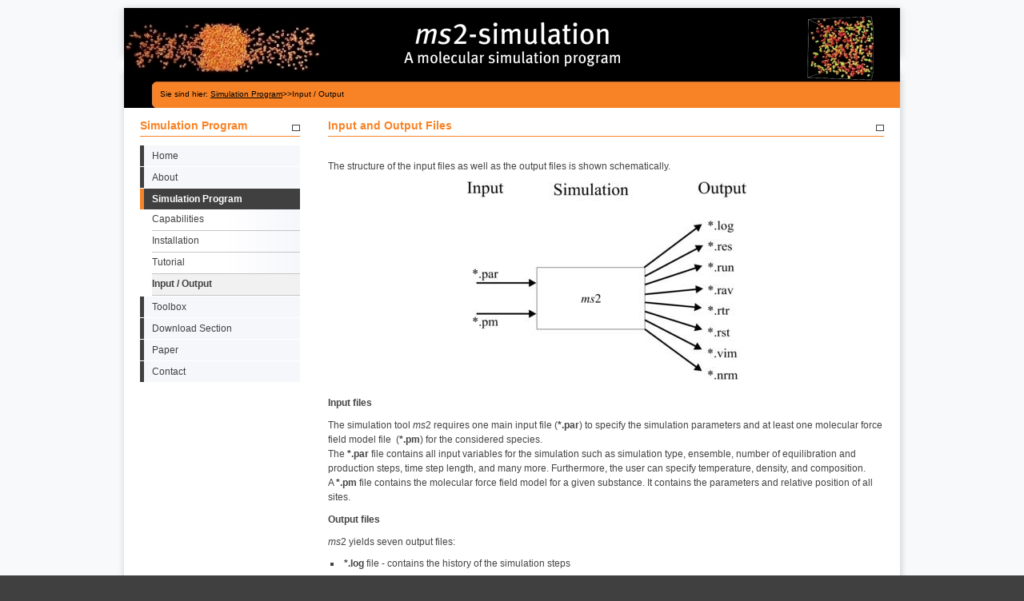

--- FILE ---
content_type: text/html; charset=utf-8
request_url: https://www.ms-2.de/software/input-output.html
body_size: 3688
content:
<?xml version="1.0" encoding="utf-8"?>
<!DOCTYPE html
    PUBLIC "-//W3C//DTD XHTML 1.0 Transitional//EN"
    "http://www.w3.org/TR/xhtml1/DTD/xhtml1-transitional.dtd">
<html xml:lang="en" lang="en" xmlns="http://www.w3.org/1999/xhtml">
<head>

<meta http-equiv="Content-Type" content="text/html; charset=utf-8" />
<!-- 
	This website is powered by TYPO3 - inspiring people to share!
	TYPO3 is a free open source Content Management Framework initially created by Kasper Skaarhoj and licensed under GNU/GPL.
	TYPO3 is copyright 1998-2018 of Kasper Skaarhoj. Extensions are copyright of their respective owners.
	Information and contribution at https://typo3.org/
-->

<base href="https://www.ms-2.de/" />
<link rel="shortcut icon" href="/fileadmin/wd2011-mv/images/favicon.ico" type="image/x-icon" />

<meta name="generator" content="TYPO3 CMS" />
<meta name="robots" content="INDEX, FOLLOW, ALL" />
<meta name="http-equiv" content="language" />
<meta name="content" content="english, en" />
<meta name="revisit-after" content="7 days" />
<meta name="audience" content="Alle" />
<meta name="description" content="ms2 - molecular Simulation. ms2 - A Molecular Simulation Program for Thermodynamic Properties - Technische UniversitÃ¤t Kaiserslautern" />
<meta name="keywords" content="ms2, molecular, Thermodynamik, thermodynamics, process simulation, MolekulareSimulation, molecular simulation, molecular thermodynamics, Molekulare Thermodynamik,reactive mixtures" />
<meta name="author" content="LTDWEBMASTER" />


<link rel="stylesheet" type="text/css" href="typo3temp/Assets/037e5c5948.css?1570173007" media="all" />
<link rel="stylesheet" type="text/css" href="typo3temp/Assets/6ab027e92b.css?1570173007" media="all" />
<link rel="stylesheet" type="text/css" href="fileadmin/wd2011-mv/css/screen.css?1612208287" media="all" />
<link rel="stylesheet" type="text/css" href="fileadmin/wd2011-mv/css/color.css?1570173008" media="all" />
<link rel="stylesheet" type="text/css" href="fileadmin/wd2011-mv/css/print.css?1570173008" media="print" />



<script src="typo3temp/Assets/fbd462c793.js?1570173007" type="text/javascript"></script>


<title>Input / Output&nbsp;- ms2 - A Molecular Simulation Program for Thermodynamic Properties - Technische UniversitÃ¤t Kaiserslautern</title>

<script type="text/javascript">
	/*<![CDATA[*/
<!--
function openPic(url, winName, winParams) {	//
			var theWindow = window.open(url, winName, winParams);
			if (theWindow)	{theWindow.focus();}
		}

// -->
	/*]]>*/
</script>
</head>
<body>

<!--[if lte IE 6]>
<div id="ie6hinweis"
  <p><h1>ACHTUNG! Sie verwenden den Internet Explorer 6!</h1></p><p> Dieser mehr als 10 Jahre alte Browser wird vom Hersteller nicht mehr unterstützt, führt zu Darstellungsfehlern auf dieser und vielen anderen Websites und stellt ein gefährliches Sicherheitsrisiko dar! <strong>Bitte aktualisieren Sie diesen <em>umgehend</em> über Windows Update o.ä. oder installieren Sie einen alternativen Browser</strong></p>
</div>
<![endif]-->
<div id="wrapper">
  <div id="topholder">
    <div id="top">
      
     
      
    </div>
  </div>
  <div id="header_small"><div id="rootline">Sie sind hier: <a href="software.html" target="_self" title="Simulation Program">Simulation Program</a>>>Input / Output</div><img src="index.php?eID=tx_securedownloads&p=25&u=0&g=0&t=1768939253&hash=3b9a206ae128d4506f3b1e6011bfdeff0100efd6&file=fileadmin/wd2011-mv/header/header.jpg" width="970" height="125" alt="Header" class="header_img"/></div>
  <div id="contentholder">
  <div id="content"><div id="left_column"><h1><a href="software.html">Simulation Program</a></h1><ul><li><a href="home.html">Home</a></li><li><a href="about.html">About</a></li><li><a href="software.html" class="firstactive">Simulation Program</a><ul><li><a href="software/capabilities.html">Capabilities</a></li><li><a href="software/installation.html">Installation</a></li><li><a href="software/tutorial.html">Tutorial</a></li><li><a href="software/input-output.html" class="secondactive">Input / Output</a></li></ul></li><li><a href="toolbox.html">Toolbox</a></li><li><a href="download.html">Download Section</a></li><li><a href="paper.html">Paper</a></li><li><a href="contact.html">Contact</a></li></ul></div><div id="big_column"><div id="c16" class="csc-default"><h1 class="csc-firstHeader">Input and Output Files</h1><p><i><span lang="EN-US"><br /></span></i><span lang="EN-US">The structure of the input  files as well as the output files is shown schematically.</span></p></div><div id="c15" class="csc-default"><div class="csc-textpic csc-textpic-center csc-textpic-above"><div class="csc-textpic-imagewrap"><div class="csc-textpic-center-outer"><div class="csc-textpic-center-inner"><div class="csc-textpic-image csc-textpic-last"><a href="index.php?eID=tx_cms_showpic&amp;file=1&amp;md5=0d2cf23fd9a052fed8cbc5bd98d8659a3531e100&amp;parameters%5B0%5D=YTo0OntzOjU6IndpZHRoIjtzOjQ6IjgwMG0iO3M6NjoiaGVpZ2h0IjtzOjQ6IjYw&amp;parameters%5B1%5D=MG0iO3M6NzoiYm9keVRhZyI7czo0MToiPGJvZHkgc3R5bGU9Im1hcmdpbjowOyBi&amp;parameters%5B2%5D=YWNrZ3JvdW5kOiNmZmY7Ij4iO3M6NDoid3JhcCI7czozNzoiPGEgaHJlZj0iamF2&amp;parameters%5B3%5D=YXNjcmlwdDpjbG9zZSgpOyI%2BIHwgPC9hPiI7fQ%3D%3D" onclick="openPic('https:\/\/www.ms-2.de\/index.php?eID=tx_cms_showpic\u0026file=1\u0026md5=0d2cf23fd9a052fed8cbc5bd98d8659a3531e100\u0026parameters%5B0%5D=YTo0OntzOjU6IndpZHRoIjtzOjQ6IjgwMG0iO3M6NjoiaGVpZ2h0IjtzOjQ6IjYw\u0026parameters%5B1%5D=MG0iO3M6NzoiYm9keVRhZyI7czo0MToiPGJvZHkgc3R5bGU9Im1hcmdpbjowOyBi\u0026parameters%5B2%5D=YWNrZ3JvdW5kOiNmZmY7Ij4iO3M6NDoid3JhcCI7czozNzoiPGEgaHJlZj0iamF2\u0026parameters%5B3%5D=YXNjcmlwdDpjbG9zZSgpOyI%2BIHwgPC9hPiI7fQ%3D%3D','thePicture','width=800,height=567,status=0,menubar=0'); return false;" target="thePicture"><img src="index.php?eID=tx_securedownloads&p=25&u=0&g=0&t=1768939253&hash=4886c230d07f72e795aff5e7ed1e98e879191978&file=fileadmin/_processed_/5/3/csm_input_output_7ce2a68171.jpg" width="350" height="248" alt="" border="0" /></a></div></div></div></div><div class="csc-textpic-text"><p><b>Input files</b></p>
<p><span lang="EN-US">The simulation tool <i>ms</i>2 requires one main input file (<b>*.par</b>) to specify the simulation parameters and at least one molecular force field model file &nbsp;</span>(<b>*.pm</b>) for the considered species.<br /><span lang="EN-US">The <b>*.par</b> file contains all input variables for the simulation such as simulation type, ensemble, number of equilibration and production steps, time step length, and many more. Furthermore, the user can specify temperature, density, and composition. <br />A <b>*.pm</b> file contains the molecular force field model for a given substance. It contains the parameters and relative position of all sites. <br /></span></p>
<p><b><span lang="EN-US">Output files</span></b></p>
<p><i><span lang="EN-US">ms</span></i><span lang="EN-US">2 yields seven output files:<br /></span></p><ul><li><span lang="EN-US">&nbsp;</span><span lang="EN-US"><b>*.log </b>file - contains the history of the simulation steps</span></li></ul><ul><li><span lang="EN-US">&nbsp;</span><span lang="EN-US"><b>*.res</b> file - contains the results of the simulation in an aggregated form. The data is written to the file in reduced quantities as well as in SI units, along with the statistical uncertainties of the calculated properties. The *.res file is created during production and updated a number of time steps or cycles specified in the *.par file.</span></li></ul><ul><li><span lang="EN-US">&nbsp;</span><span lang="EN-US"><b>*.run</b> file - contains the sampled properties of the simulation for a specified&nbsp; </span>time step or cycle interval. The file is in tabular form, where the data is given in reduced units. The file is subsequently updated according to the user specification, which is specified in the *.par file.</li></ul><ul><li><span lang="EN-US">&nbsp;</span><span lang="EN-US"><b>*.rav</b> file - contains the running averages of sampled properties. The block size and therefore the number of output lines in the *.rav file is user-defined and can be specified in the *.par file.</span></li></ul><ul><li><span lang="EN-US">&nbsp;<b>*.rst</b> file - is the restart file of the simulation. It contains all molecular positions, velocities, orientations, forces, and block averages for the thermodynamic properties. It is written once at the end of the simulation or immediately after having received a termination signal of the operating system. The restart file allows for the continuation of the simulation, necessary e.g. in case of an early interuption of the simulation, time limits on a queuing system, or unexpected halts.</span></li></ul><ul><li><span lang="EN-US">&nbsp;</span><span lang="EN-US"><b>*.vim</b> file - contains information on the atomistic configuration, i.e. the positions and orientations of all molecules in an ASCII-form. The configurations are written to the file after a user-specified interval of time steps or cycles. The *.vim file is readable by the visualization tool <i>ms2molecules</i>, which is also part of the simulation package.</span></li></ul><ul><li><span lang="EN-US">&nbsp;</span><span lang="EN-US"><b>*.nrm</b> file - stores the coordinates of the molecule after principal axis transformation.</span></li></ul><p><span lang="EN-US">&nbsp;</span></p></div></div></div></div><div id="bottom"><div id="meta_navigation"><ul><li><a href="contact/sitenotice0.html">Privacy Policy</a></li></ul></div></div></div>    
  </div>
</div>
<div id="footer">
  <div id="partner_logos">
  
  </div>
</div>




</body>
</html>

--- FILE ---
content_type: text/css
request_url: https://www.ms-2.de/typo3temp/Assets/037e5c5948.css?1570173007
body_size: 141
content:
/* specific page styles for extension "tx_cssstyledcontent" */
	.csc-textpic-intext-right-nowrap .csc-textpic-text { margin-right: 358px; }
	.csc-textpic-intext-left-nowrap .csc-textpic-text { margin-left: 358px; }

--- FILE ---
content_type: text/css
request_url: https://www.ms-2.de/fileadmin/wd2011-mv/css/screen.css?1612208287
body_size: 5659
content:
@charset "UTF-8";
/*-----------* Screen CSS Document tu-kl *-------------*/

* {
  margin:0;
  padding:0;
}
html, body {
 height: 100.1%; 
}
html, body, img {
 background-color: #404040;
  border: 0px;
  font-size: 100.01%;
  color: #444;
}
#center_column img, #right_column img, #big_column img{
  background-color: transparent;
}
body {
  font-family: Tahoma, Geneva, sans-serif;
}
#ie6hinweis {
  background-color: red;
  width: 100%;
  padding: 8px;
  color: white;
  text-align: center;
  font-size:1em;
}
#ie6hinweis h1 {
  font-size:1.5em;
  color: white;
}
#wrapper {
  min-width: 100%;
  height: auto;
 background-image: url(../images/bg_wrapper.png);
  background-position: center bottom;
  background-repeat: repeat-x;
background-color: #F8F9FB;
  float: left;
  /*border-bottom: 1px solid white;*/
}
#topholder {
  width: 100%;
  height: 0px;/*110px*/
background-image: url(../images/bg_topholder.png);
background-repeat: repeat-x;
}
#top {
  width: 1000px;
  height: 100px;
  margin-top: 0px;
  margin-right: auto;
  margin-bottom: 0px;
  margin-left: auto;
}
#logo {
  float: left;
  height: 60px;
  width: 210px;
  padding-left: 20px;
  padding-top: 20px;
}
#options {
position: absolute; /*added*/
  height: 20px;/*40px*/
  width: 1000px;/*685px*/
  float: right;
  background-color: white;
}
#scale_header {
  width: 20px;
  height: 20px;
  float: right;
  margin-top: 5px;
margin-right: 16px;
}
#language {
  height: 20px;
  float: right;
  margin-right: 18px;
  margin-top: 5px;
}
#language a {
  width: 3.9em;
  height: 19px;
  padding: 0 0 0 1px;
  margin-left: 5px;
  line-height: 18px;
  float: left;
  display: inline;
  font-size: 0.68em;
  text-decoration: none;
  text-align: center;
  border: 1px solid #d9d9d9;
  color: #555
}
/*-----------* Main navigation *-------------*/



#main_navigation {
  display: block;
/*css-validierung*/
/* list-style-type: none;*/
 list-style: none;
  float: right;
  text-align: center;
  font-weight: normal;
  height: 60px;
  line-height: 60px;
  width: 695px;
  margin-right: -3px;
}
#main_navigation ul {
  margin-left: 10px;
  ;
}
#main_navigation li {
  display: block;
  list-style: none;
  float: left;
}
#main_navigation li a {
  display: block;
  text-decoration: none;
  color: #1C3092;
  float: left;
  width: 135px;
}
#main_navigation li a.active {
  color: #FFF;
}
#main_navigation li a:hover {
  color: #FB0118;
  text-decoration: underline;
}
.nav_bg, .nav_bg1, .nav_bg2, .nav_bg3, .nav_bg4, .nav_bg5 {
  background-image: url(../images/nav_bg.png);
  background-repeat: no-repeat;
  width: 695px;
  height: 60px;
}
.nav_bg {
  background-position: 0 0
}
.nav_bg1 {
  background-position: 0 -130px
}
.nav_bg2 {
  background-position: 0 -520px
}
.nav_bg3 {
  background-position: 0 -260px
}
.nav_bg4 {
  background-position: 0 -650px
}
.nav_bg5 {
  background-position: 0 -390px
}
/*-----------* Header *-------------*/

#header, #header_small {
  height: 160px; /*height: 290px;*/
  width: 1000px;
  margin-top: 0px;
  margin-right: auto;
  margin-bottom: 0px;
  margin-left: auto;
  background-repeat: no-repeat;
}

#headerslide {
  position: relative;
  top: 10px;
  left: 15px;
  width: 970px;
  height: 250px;
  overflow: hidden;
}
#headerslide a:focus {
  outline: none;
}
#header_small {
  height: 100px;
}
.header_img {
  padding-left: 15px;
  background-color: transparent;
  padding-top: 10px;
}
/*-----------* Search form *-------------*/



#search, #search_small {
  width: 320px;
  float: right;
/*deaktiviert da die Searchbox bei perfectlightbox �ber dem Bild liegen blieb*/
  /*z-index: 999;*/
  position: absolute;
  margin-left: 645px;
  margin-top: 105px;/*margin-top: 225px;*/
}
#search_small {
  margin-top: 35px;
}
.search_p {
position: absolute;
top:10px; 
margin-left:45px;
  color: #FFF;
  font-size: 0.75em;
}
.search_p a {
  color: #FFF;
  font-size: 0.75em;
}
.search_p a:hover {
  color: #F60118;
}
.input {
  height: 20px;
  width: 150px;
  border-top-width: 0px;
  border-right-width: 0px;
  border-bottom-width: 0px;
  border-left-width: 0px;
  padding-left: 5px;
  font-size: 0.75em;
  float: left;
  margin-top: 5px;
margin-left: 140px;
}
.button {
  height: 20px;
  width: 20px;
  border-top-width: 0px;
  border-right-width: 0px;
  border-bottom-width: 0px;
  border-left-width: 0px;
  float: right;
  background-image: url(../images/icons_elemente.png);
  background-repeat: no-repeat;
  cursor: pointer;
  margin-top: 5px;
  background-position: 0 -215px;
}
/*-----------* Content *-------------*/

#contentholder {
  width: 1000px;
  margin-top: 0px;
  margin-right: auto;
  margin-bottom: 0px;
  margin-left: auto;
}
#content {
  background-image: url(../images/bg_content.png);
  background-repeat: repeat-y;
  float: right;
  padding-top: 50px;
}
#left_column {
  width: 200px;
  float: left;
  margin-left: 35px;
  margin-bottom: 15px;
}
#center_column {
  width: 450px;
  float: left;
  margin-bottom: 15px;
  margin-left: 40px;
}
#start_column {
  width: 705px;
  float: left;
  margin-left: 35px;
  margin-bottom: 15px;
}
#startseiteoben {
 margin-bottom:35px;
}
#startseiteunten {
 width: 695px;
}
#big_column {
  width: 695px;
  float: left;
  margin-left: 35px;
  margin-bottom: 15px;
}
#right_column {
  width: 201px;
  float: right;
  /*position: relative;*/
  overflow:hidden;
  margin-right: 37px;
  margin-bottom: 15px;
}
#bottom {
  width: 930px;
  height: 30px;
  border-top-width: 1px;
  border-top-style: solid;
  border-top-color: #F88326;
  

/* 
border-bottom-width: 0px;
border-bottom-style: solid;
border-bottom-color: #016390;
border-top-color: #CCC;
border-bottom-color: #CCC;
*/
  float: none;
  clear: both;
  margin: 15px 35px 0 35px;
  padding: 0;
}
.rss {
  float: left;
  border-top-width: 0px;
  border-right-width: 0px;
  border-bottom-width: 0px;
  border-left-width: 0px;
margin: 0px 0px 0px 0px;
}
.twitter {
  float: left;
  border-top-width: 0px;
  border-right-width: 0px;
  border-bottom-width: 0px;
  border-left-width: 0px;
margin: 0px 30px 0px 0px;
}
/*-----------* Sub navigation left column *-------------*/

#left_column ul, #left_column ul li {
  margin:0;
  padding:0;
  list-style: none;
}
#left_column ul li {
  float:left;
  display: inline;
  list-style: none;
  width: 195px;
  line-height: 14px;
  border-top-width: 1px;
  border-top-style: solid;
  border-top-color: #FFF;
}
#left_column ul li a {
  width: 185px;
  padding: 6px 0 6px 10px;
  float:left;
  display: inline;
  text-decoration:none;
  border-left: 5px solid black;
}
#left_column ul li a.firstactive {
font-weight:bold;
}
#left_column ul li ul li {
  width: 185px;
  line-height: 15px;
  margin-left: 15px;
  border-top: none;
  border-bottom: 1px solid black;
  font-size: 1.33em;
}
#left_column ul li ul li a {
  line-height: 15px;
  padding: 5px 0 6px 0;
  border-left: none;
}
#left_column ul li ul li a.secondactive, #left_column ul li ul li a.secondactivesub {
  font-weight:bold;
}
#left_column ul li ul li a.secondactivesub {
border-bottom: 1px solid #c5c5c5;
}
#left_column ul li ul li ul li {
  border-bottom: 1px dotted #b0b0b0;
  margin-left: 7px;
  width: 178px;
  line-height: 15px;
}
#left_column ul li ul li ul li.thirdlast {
  border-bottom: none;
}
#left_column ul li ul li ul li a {
  color: #444;
  margin-left: 0;
  line-height: 15px;
}
#left_column ul li ul li ul li a:hover {
  text-decoration:underline;
}
#left_column ul li ul li ul li a.thirdactive, #left_column ul li ul li ul li a.thirdactivesub {
  font-weight: bold;
}
#left_column ul li ul li ul li a.thirdactivesub {
  padding-bottom: 3px;
}
#left_column ul li ul li ul li ul li  {
  border-bottom: none;
  width: 171px;
}
#left_column ul li ul li ul li ul li  a{
  width: 171px;
  padding: 4px 0 4px 0;
}
#left_column ul li ul li ul li ul li a.fourthactive {
  font-weight: bold;
}

/*-----------* Meta navigation right column *-------------*/

#right_column h2 {
  background-color: #f6f6f6;
  font-size: 1em;
  display:block;
  border-bottom: 1px solid white;
  height: auto;
  line-height: 20px;
  padding: 3px 0 3px 0;
}
/*START - Formatierung rechte spalte - a tag*/
#right_column ul li a {
  /*background-color: #f6f6f6;*/
  font-size: 1.3em;
/*  height: auto;*/
  line-height: 18px;

}
/*ENDE*/
#right_column p.floatclear {
  line-height: 1px;
  clear: both;
  display:block;
}
#fblogo img {
  margin-bottom: 5px
}
#right_column .rightcontent {
  padding-bottom: 25px;
}
ul.schnellzugriff {
  padding-bottom: 25px;
  clear:both;
  display: block;
}
ul.schnellzugriff, ul.schnellzugriff li {
  list-style:none !important;
  margin:0;
  padding:0;
}
ul.schnellzugriff li {
  width: 200px;
  float:left;
  display: inline;
  line-height: 20px;
  font-size: 1.33em;
  border-bottom: 1px dotted #b0b0b0;
}
ul.schnellzugriff li a {
  width: 200px;
  text-decoration:none;
  float:left;
  display: inline;
  color: #333;
  padding: 3px 0 3px 0;
}
/*-----------* Meta navigation bottom *-------------*/  



#meta_navigation {
  display: block;
/*css-validierung*/
/*  list-style-type: none;*/
list-style: none;
  text-align: center;
  font-weight: normal;
  height: 30px;
  line-height: 30px;
  float: right;
}
#meta_navigation li {
  display: block;
  list-style: none;
  float: left;
  background-image: url(../images/icons_elemente.png);
  background-repeat: no-repeat;
  background-position: 5px 12px;
}
#meta_navigation li a {
  display: block;
  text-decoration: none;
  /*color: #666;*/
color: #000000;
  float: left;
  padding-right: 20px;
  padding-left: 20px;
}
#meta_navigation li a:hover {
  color: #FB0118;
}
/*-----------* Footer *-------------*/

#footer {
  width: 1000px;
  height: 35px;
  background-image: url(../images/footer_top.png);
  background-repeat: no-repeat;
  background-position: center top;
  background-color: #404040;
  clear: both;
  padding-bottom: 25px;
  margin: 0 auto;
}
#partner_logos {
  width: 970px;
  height: 100px;
  /*position: relative;*/

  clear: both;
  margin-top: 0px;
  margin-right: auto;
  margin-bottom: 0px;
  margin-left: auto;
  padding-top: 25px;
}
/*-----------* Font / Content formatting *-------------*/


/* Startseite */

#startseiteoben h1, #startseiteoben h2, #startseiteoben h3, #startseiteoben h4, #startseiteoben h5 {
  color: #333;
  font-size: 1em;
}

#startseiteoben div.csc-default {
  width:340px;
  min-height: 65px;
  float:left;
  margin: 0 11px 25px 0;
}

#startseiteoben .csc-textpic-imagewrap {
 width: 340px !important;
}

#startseiteoben DIV.csc-textpic, #startseiteoben DIV.csc-textpic-single-image, #startseiteoben IMG {
  margin-bottom: 0;
}

#startseiteunten h1 {
  clear:both;
  display: block;
  font-size: 1.14em;
  font-weight: bold;
  border-bottom-width: 1px;
  border-bottom-style: solid;
  padding-bottom: 5px;
  margin-bottom: 10px;
  margin-top: 0;
  background-image: url(../images/icons_elemente.png);
  background-repeat: no-repeat;
  background-position: 685px -101px
}


.tx-tukalender-pi1 {
  padding: 0;
}

.ext_tukalender_head {
  font-weight:bold;
  display: block;
  margin-top: 6px;
}

.ext_tukalender_body {
  margin-top: 4px;
  display: block;
}

.ext_tukalender_foot {
  margin-top: 4px;
  margin-bottom: 10px;
  display: block;
}

.news-list-container, .headerlistwrapper {
  padding-top:15px;
}

#startseiteunten .news-list-container {
 padding-top:0;
}

.news-list-item {
 padding: 0 12px 0 0;
 margin-bottom: 5px;
}
/* NEWS LIST ITEM FUER RECHTE RANDSPALTE*/
.news-list-item-right {
 padding: 0 12px 0 0;
 margin-bottom: 5px;
}

.news-list-item-right h2 {
 line-height: 18px !important; 
  height: auto;
}
.news-list-item-right h2 a{
 text-decoration: none;
  color: white;
  font-size: 0.85em;
}

/* ENDE */
.news-list-item h2 {
 line-height: 18px !important; 
  height: auto;
  margin-bottom: 10px;
  padding-top: 6px;
}

.news-list-item h2 a{
 text-decoration: none;
  color: black;
  font-size: 0.85em;
}

.news-list-container IMG {
  border: 1px solid #1C3092;
  float: left;
  margin: 0 16px 0 0;
}

.news-latest-container HR.clearer, .news-list-container HR.clearer, .news-list2-container HR.clearer, .news-list3-container HR.clearer, .news-single-item HR.cl-left, .news-single-item HR.cl-right {
  clear: both;
}

.news-list-date { padding-top: 9px}
.news-list-date-right { 
font-size: 0.75em;
color: white;
margin-left: 0px;
padding-top: 9px;
}

.news-single-backlink { padding: 10px 0 10px 0 }
.news-header-list-container {margin-top: 5px;}
.news-list-browse { margin-top: 10px}
.news-header-list-time { font-size: 0.85em}

/* Standardelemente */
#center_column, #big_column, #right_column, #start_column {
  font-size: 0.75em;
}
ul {
  font-size: 0.75em;
/*css-validierung*/
/*list-style-type: square;*/
list-style: square;
  list-style-position: inside;
}

p {
  margin: 0;
}
a {
  text-decoration: underline;
}
a:hover {
  text-decoration: none;
}
#center_column p, #big_column p, #right_column p {
  line-height: 18px;
  margin: 10px 0 10px 0;
}
#center_column ul li, #big_column ol li {
  margin-top: 6px;
  margin-bottom: 6px; 
}
#center_column li, #big_column li {
  font-size: 1.333em;
/*css-validierung*/
/*  list-style-type: square;*/
list-style: square;
  list-style-position: outside;
  margin-left: 15px;
}
#center_column ol, #big_column ol {
  margin: 14px 0 14px 0;
  list-style-position: outside;
}
#center_column ol li, #big_column ol li  {
  font-size: 1.0em;
/*css-validierung*/
/*  list-style-type: decimal;*/
list-style: decimal;
  margin-left: 18px;
  line-height: 18px;
}
ul {
  margin-left: 0;
}
#center_column h1 {
  margin-top: 15px;
}
#left_column h1, #center_column h1.csc-firstHeader, #big_column h1, #right_column h1 {
  font-size: 0.85em;
  font-weight: bold;
  border-bottom-width: 1px;
  border-bottom-style: solid;
  padding-bottom: 5px;
  margin-bottom: 10px;
  margin-top: 0;
  background-image: url(../images/icons_elemente.png);
  background-repeat: no-repeat;
}
#center_column h1.csc-firstHeader a, #big_column h1.csc-firstHeader a, #right_column h1.csc-firstHeader a{
text-decoration:none !important;
}
#center_column h1.hochschulleitung {
  font-size: 1.14em;
  float:none;
  display:block;
}
#left_column h1 a {
  text-decoration:none;
}
#center_column h1, #big_column h1, #right_column h1 {
  font-size: 1.14em;
}
#center_column h1.csc-firstHeader {
  font-size: 1.14em;
}
#left_column h1 {
  background-position: 190px -101px;
}
#center_column h1 {
  background-position: 440px -101px;
}
#big_column h1 {
  background-position: 685px -101px;
}
#right_column h1 {
  background-position: 190px -101px;
}
h2 {
  font-weight: bold;
  font-size: 1.2em;
  height: 30px;
  line-height: 30px;
}
#center_column h2, #big_column h2 {
  color:#1c3092;/*war auf black*/
  height: auto;
  line-height: 20px;
}
h3 {
  font-size: 1.1em;
  font-weight: bold;
  line-height: 30px;
  height: 30px;
  margin-bottom: 10px;
  color: black;
}
#center_column h3, #big_column h3 {
  line-height: 20px;
  margin:0;
  height: auto;
}
h3 a {
  text-decoration: none;
}
h4 {
  font-size: 0.75em;
  font-weight: bold;
  padding-left: 20px;
  padding-bottom: 18px;
}
#center_column h4, #big_column h4 {
  font-size: 1em;
  line-height: 20px;
  height: auto;
  padding:0;
 color: #444 !important;
}
#center_column h5, #big_column h5, #center_column h6, #big_column h6{
  font-size: 1em;
  font-weight: normal;
  line-height: 20px;
  height: auto;
  padding:0;
  color: #444;
}
#center_column table, #big_column table {
  margin: 10px 0 10px 0;
}
#center_column ul, #big_column table ul{
  margin: 10px 0 10px 0;
}
#center_column ul li, #big_column table ul li{
  line-height: 17px;
}
/*added 24.10.2012 - mehr abstand auch bei big_column*/
#big_column ul{
  margin: 10px 0 10px 0;
}
#big_column ul li{
  line-height: 17px;
margin: 10px 0px 10px 17px;
}
/*-- ende --*/
#center_column pre, #big_column pre{
  font-size: 1.333em;
  margin:10px 0 10px 0;
  white-space: normal;
}
#center_column blockquote, #big_column blockquote {
  padding-left: 10px;
  font-style: italic;
  border-left: 1px solid #cccccc;
}
#center_column hr, #big_column hr{
  margin: 15px 0 15px 0;
  color: #fff;
  background-color: #fff;
  border: 1px solid #ccc;
  border-style: none none solid;
}
#right_column .csc-uploads {
 font-size: 1em; 
}
#center_column table.contenttable, #big_column table.contenttable {
 font-size: 1em;
 /*Entfernt wegen Padding und Margin in der RTE Tabelle*/
 /*border-collapse:collapse;*/
}
#center_column table.contenttable td, #big_column table.contenttable td{
   padding: 4px; 
  vertical-align: top;
}
#center_column table.contenttable th, #big_column table.contenttable th{
  text-align: left;
   padding: 6px 4px 6px 4px;
  font-weight: bold !important;
}
#center_column table.contenttable td p, #big_column table.contenttable td p, #center_column table.contenttable th p, #big_column table.contenttable th p{
   margin:0;
}
#center_column p.csc-header-date, #big_column p.csc-header-date { 
display:none;
visibility: hidden;
}
  
/* Formulare */
fieldset.csc-mailform {
  border: none;
font-size: 1em;
}
.csc-mailform-field, .csc-mailform-label { margin: 0 0 12px 0;}

.csc-mailform-field input, .csc-mailform-field textarea, .csc-mailform-field select{
  font-size: 1em;
  font-family: Tahoma, Geneva, sans-serif;
  border: 1px solid #ccc;
  width: 100%;
  padding: 2px;
}
fieldset.csc-mailform label {
  display: block;
  font-weight: bold;
  margin-bottom: 4px;
}
input.csc-mailform-submit, input.csc-mailform-radio, input.csc-mailform-check {
  width: auto;
}

span.csc-mailform-radio label, span.csc-mailform-check label {
  display: inline;
  margin-left: 5px;
}
input.csc-mailform-submit {
  padding: 2px 6px 2px 6px;
}

input.csc-mailform-submit:hover {
  padding: 2px 6px 2px 6px;
  border: 1px solid #FB0118;
  cursor: pointer;
}

/* Styling Inhaltselemente-Feld Einrueckung und Rahmen */
div.grauerrahmen {
  padding: 10px;
  border: 1px solid #ccc;
}

div.grauerrahmen h1{
  margin-top:0 !important;
}

/* tt_news Updates */
.news-single-item { padding:0 }

.news-single-item hr, .news-list-item hr{
  margin:0 !important;
  border: 1px solid white !important;
}
.news-list-item hr{
  border: none !important;
  color: transparent !important;
  background-color: transparent !important;
}

.news-header-list-container {
  padding: 4px;
  min-height: 32px;
  background-color: #F6F7FB;
  clear:both;
}
.newsheaderdatum {
  float: left;
  padding-bottom: 20px;
  font-weight: bold;
}
.news-header-list-container a { text-decoration: none; color: #444444; }
.news-header-list-container a:hover { text-decoration: underline }

.news-amenu-container {
  margin-left:0;
  font-size: 1.33em;
}
.news-amenu-container li{
  padding: 4px 0 4px 0;
}
.news-amenu-container LI:hover {
    background-color: transparent;
}

.news-search-form, .news-search-emptyMsg { margin-bottom: 5px}

.news-search-form input {
  border: 1px solid #999;
  width: 360px;
  padding: 2px;
}
.news-search-form .news-search-form-submit input {
width: 80px;
}
.news-search-form-submit input[type=submit] {
   padding: 1px 2px 1px 2px; 
}

/* rootline*/
#rootline {
position: absolute;
color: #000;
text-align: left;
top:110px; 
margin-left: 60px;
width:748px; 
height:30px;
font: 10px/1.6em  Verdana, Tahoma, Helvetica, sans-serif;
}
#rootline a {
color: #000;
}
#rootline_small {
position: absolute;
color: #666;
text-align: left;
top:180px; 
margin-left: 20px; 
width:748px; 
height:30px;
font: 10px/1.6em  Verdana, Tahoma, Helvetica, sans-serif;
}
/* --------------------------------------------- */
/* lastchange*/
#last_change
{
margin-left: 200px;
}
#last_change p {
  	font-size: 0.75em;
	float: left;
	line-height: 30px;
	color: #666;
	padding-right: 20px;
}
/* --------------------------------------------- */
/* dfgfooter*/
#dfgfooter p {
  	font-size: 0.75em;
	float: left;
	line-height: 30px;
	color: #666;
	padding-right: 5px;
	padding-left: 0px;	
}
#dfgfooter img {
float: left;
margin: 6px 20px 0px 0px;  	
}

/* --------------------------------------------- */
/*evt logo platzieren*/
#rcrlogo {
  float: left;
  height: 52px;
  width: 170px;
 padding-left: 590px;
  padding-top: 30px;
}
/* --------------------------------------------- */

/*TABELLENFORMATIERUNG*/
/*siehe hier: http://t3n.de/news/css3-abwechselnd-gestaltete-spalten-zeilen-nth-child-344292/*/
    tr:nth-child(even) {
    background-color: #d7d7d7;
    }
     
    tr:nth-child(odd) {
    background-color: #F6F6F6;
    }
/*-----------------------------------------------------------*/

/*genereller Blocksatz*/
/** {text-align: justify;}*/

/*filelink-tabelle-intranet-100%width*/
.csc-uploads
{
width: 100%;
}
/*AUSRICHTUNG TABELLEN*/
/*#center_column table.contenttable td p, #big_column table.contenttable td p, #center_column table.contenttable th p, */
#big_column table.contenttable th p{
   margin:0;
text-align: center;
}
#big_column table.contenttable td p{
   margin:0;
text-align: left;
}

.sb_download_flex {
  background-color: #f6f6f6;
  margin: 0px 0px 5px 0px;
}
/*login platzieren*/
#loginbutton {
  height: 20px;
  float: right;
  margin-right: 5px;
  margin-top: 5px;
}
#loginbutton a {
  width: 3.9em;
  height: 19px;
  padding: 0 0 0 1px;
  margin-left: 5px;
  line-height: 18px;
  float: left;
  display: inline;
  font-size: 0.68em;
  text-decoration: none;
  text-align: center;
  /*border: 1px solid #d9d9d9;*
  /*color: #555*/
/*option1*/
/*background-color: #1c3092;
color: #ffffff;*/
/*option2*/
/*background-color: #1c3092;*/
border: 1px solid #d9d9d9;
color: #1c3092;
}
/* --------------------------------------------- */


/********** Styles for fe_login ***************/
.tx-felogin-pi1 {
background-color: #404040;
width: 495px;
/*text-align: center;*/
margin-left: auto;
margin-right: auto;
color: #ffffff;
}
.tx-felogin-pi1 fieldset {
border: none;
color: #ffffff;
padding: 0px;
margin: 0px;
}
.tx-felogin-pi1 div {
margin: 0px 0px 0px 10px;
}


.tx-felogin-pi1 legend {
display: none;
text-align: center;
}

.tx-felogin-pi1 h3 {
color: #ffffff;
padding: 0px 0px 10px 0px;
text-align: center;
text-decoration: underline;
/*color: #1c3092;*/
}

.tx-felogin-pi1 form fieldset div
{
/*text-align: center;
margin-left: auto;
margin-right: auto;
margin-top: 0px;*/
margin-left: 60px;
margin-bottom: 20px;
width: 100px;
color: white;
font-size: 12px;
}
.tx-felogin-pi1 form fieldset div label
{
/*text-align: center;
margin-right: 300px;
margin-top: 0px;*/
width: 100px;
font-size: 12px;
}

.tx-felogin-pi1 input[type="submit"] {
margin-top: 5px;
}

/*Bilder in 3-spaltigem Layout auf der Startseite*/
img.startimage
{
display: block; margin:2px auto 2px auto;
}

#big_column li.csc-section a
{
  /*color: #1C3092;
  border-bottom-color: #1C3092;
  font-size: 1.14em;*/
  clear:both;
  display: block;
  font-size: 1.14em;
  font-weight: bold;
  /*border-bottom-width: 1px;
  border-bottom-style: solid;*/
  padding-bottom: 5px;
  margin-bottom: 10px;
  margin-top: 0;
  /*background-image: url(../images/icons_elemente.png);
  background-repeat: no-repeat;
  background-position: 655px -101px*/
}


/*.tx-multipoll-pi1 input
{

}*/


#social {
position: absolute;
/*top:670px;*/
margin-top: 20px;
  height: 100px;
  width: 150px;
  margin-left: 40px;



/*  padding-top: 0px;	*/
}



/*#   MULTIPOLL        #######################################################################################################################*/
.question { font-size: 1.2em; color: #1c3092;/*color: #6297BC;*/ }
div.tx-multipoll-pi1 {

background: #E9E9E9;}
div.tx-multipoll-pi1 ul{background: #E9E9E9;

}
div.tx-multipoll-pi1 li{background: #E9E9E9;
list-style: none !important;
}
div.tx-multipoll-pi1 h3{background:#E9E9E9;}
div.tx-multipoll-pi1 h2{background: #E9E9E9;color: #1A3580;}
div.tx-multipoll-pi1.button{background: #E9E9E9;}
div.tx-multipoll-pi1 form{background: #E9E9E9;}
/*.tx-multipoll-pi1 input{background-color: black; color: #ffffff;

	position: absolute;
 border-color:#FF9999; 
 border-style:dotted;  
 left:250px;  
}*/


/*Anpassung f�r MS2 Seite zur Darstellung der Installationsschritte*/
h6
{
background-color: #404040;
color: #FFFFFF;
}
h6 i
{
color: #FFFFFF;
margin: 0px 0px 0px 30px;
}




div.figures1 a .g { display:none; }
div.figures1 a:hover .g { display:block; }
div.figures1 a .ng { display:block; }
div.figures1 a:hover .ng { display:none; }


div.figures2 a .g { display:none; }
div.figures2 a:hover .g { display:block; }
div.figures2 a .ng { display:block; }
div.figures2 a:hover .ng { display:none; }



/*Newsletter-Registration*/

fieldset { border: 0px solid #C5D8E1; 
           border-radius: 6px; 
           /*background: white;*/ } 
fieldset div label {
color: black;
}

fieldset p {
color: #444;
}

.powermail_legend {
font-size: 120%;
font-weight: bold;
color: #F88326;
margin-bottom: 10px;
margin-top: 20px;
}

.col-sm-offset-2 {
margin-top: 20px;
color: #F88326;
}

iframe {
color: #000000;
background-color: transparent; 
border: 2px solid #F88326;
}

fieldset div input.button_send {
border: 1px solid #000000;
margin: 5px 0px 0px 0px;
cursor: pointer;
color: #ffffff;
background-color: #005f8c;
width: 120px;
padding: 2px;
line-height: 130%;
}

fieldset div input {
display: block;
width: 200px;
}

fieldset div input#uid54_1 {
display: block;
width: 20px;
}
fieldset div input#uid54_2 {
display: block;
width: 20px;
}
fieldset div input#check_uid52_0 {
display: block;
width: 20px;
}
fieldset div input#check_uid52_1 {
display: block;
width: 20px;
}

fieldset div input#uid32_1 {
display: block;
width: 20px;
}
fieldset div input#uid32_2 {
display: block;
width: 20px;
}
fieldset div input#uid32_3 {
display: block;
width: 20px;
}


--- FILE ---
content_type: text/css
request_url: https://www.ms-2.de/fileadmin/wd2011-mv/css/color.css?1570173008
body_size: 749
content:
@charset "UTF-8";

/*-----------* Color CSS Document tu-kl *-------------*/
/* Startseite */
.willkommen {
  margin-bottom: 18px;
  padding-left: 8px;
  height: 31px;
   width: 687px;
  background-color: #EBEDF5; 
  color: #0C3192;
  line-height: 31px;
  font-size: 1.2em;
  font-weight:bold;
}

#startseiteoben .csc-textpic-imagewrap {
 border: 1px solid #016390;  
}

.news-list-item {
  background-color: #f6f7fb;

}
.news-list-item-right {
  background-color: #016390 !important;
/*  background-color: transparent !important;*/
border: 1px solid #016390;  
/*border-bottom-width: 0px !important;*/
}
.news-list-item-right h2 {
  background-color: #016390 !important;
/*  background-color: transparent !important;*/
border-bottom-width: 0px !important;
}



#header {
  background-image: url(../header/tu/bg_header.png);
}
#header_small {
  background-image: url(../header/tu/bg_header_netbook.png);
}
#language a:hover {
  background-color: #009DE0;
  color: white;
  border: 1px solid #009DE0;
}

a {
  color: #F88326;
}
a:hover {
  color: #FB0118;
}
h1 {
  color: #F88326;
  border-bottom-color: #F88326;
}
/*-----------* Sub navigation left column *-------------*/

#left_column ul li a {
  background-color: #f6f7fb;
  color: #404040;
  border-left-color: #404040;
}
#left_column ul li a:hover {
  background-color: #404040;
  color: #FFF;
  border-left-color: #F88326;
}
#left_column ul li a.firstactive {
  background-color: #404040;
  color: #FFF;
  border-left-color: #F88326;
}
#left_column ul li ul li {
  border-bottom-color: #c5c5c5;
}
#left_column ul li ul li a {
  background: transparent url(../images/tu_thirdnav-bg.png) repeat-y top right;
  color: #404040;
}
#left_column ul li ul li a:hover {
  background-image: none;
  background-color: white;
  color: #FB0118;
}
#left_column ul li ul li a.secondactive, #left_column ul li ul li a.secondactivesub {
background-image: none;
background-color: #f1f1f1;
}
#left_column ul li ul li ul li a{
  background: none;
}
#left_column ul li ul li ul li a:hover {
  background-color: white;
}
/*-----------* Meta navigation right column *-------------*/  

ul.schnellzugriff li a:hover {
  background-color: #f6f7fb;
  color: #009DE0;
}

/*-----------* RTE Classes *-------------*/ 

span.hervorhebung-turot {
  color: #FE0008;
}
span.hervorhebung-tublau {
  color: #016390;
}

/*-----------* Content *-------------*/ 